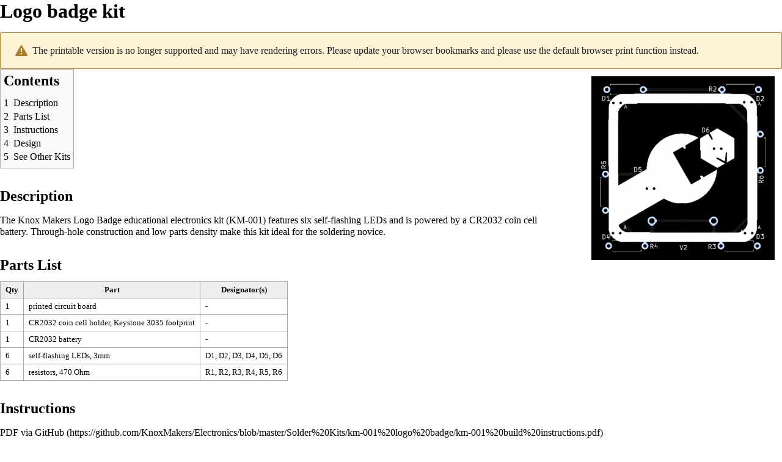

--- FILE ---
content_type: text/html; charset=UTF-8
request_url: https://wiki.knoxmakers.org/index.php?title=Logo_badge_kit&printable=yes
body_size: 17531
content:
<!DOCTYPE html>
<html class="client-nojs" lang="en" dir="ltr">
<head>
<meta charset="UTF-8">
<title>Logo badge kit - Knox Makers Wiki</title>
<script>document.documentElement.className="client-js";RLCONF={"wgBreakFrames":false,"wgSeparatorTransformTable":["",""],"wgDigitTransformTable":["",""],"wgDefaultDateFormat":"dmy","wgMonthNames":["","January","February","March","April","May","June","July","August","September","October","November","December"],"wgRequestId":"db0f5d02ec32ea2a7b45a0cc","wgCanonicalNamespace":"","wgCanonicalSpecialPageName":false,"wgNamespaceNumber":0,"wgPageName":"Logo_badge_kit","wgTitle":"Logo badge kit","wgCurRevisionId":4008,"wgRevisionId":4008,"wgArticleId":747,"wgIsArticle":true,"wgIsRedirect":false,"wgAction":"view","wgUserName":null,"wgUserGroups":["*"],"wgCategories":[],"wgPageViewLanguage":"en","wgPageContentLanguage":"en","wgPageContentModel":"wikitext","wgRelevantPageName":"Logo_badge_kit","wgRelevantArticleId":747,"wgIsProbablyEditable":false,"wgRelevantPageIsProbablyEditable":false,"wgRestrictionEdit":[],"wgRestrictionMove":[],"wgVisualEditor":{"pageLanguageCode":"en","pageLanguageDir":"ltr","pageVariantFallbacks":"en"},"wgEditSubmitButtonLabelPublish":false};
RLSTATE={"site.styles":"ready","user.styles":"ready","user":"ready","user.options":"loading","mediawiki.codex.messagebox.styles":"ready","skins.timeless":"ready","ext.visualEditor.desktopArticleTarget.noscript":"ready"};RLPAGEMODULES=["mediawiki.page.media","site","mediawiki.page.ready","mediawiki.toc","skins.timeless.js","ext.visualEditor.desktopArticleTarget.init","ext.visualEditor.targetLoader"];</script>
<script>(RLQ=window.RLQ||[]).push(function(){mw.loader.impl(function(){return["user.options@12s5i",function($,jQuery,require,module){mw.user.tokens.set({"patrolToken":"+\\","watchToken":"+\\","csrfToken":"+\\"});
}];});});</script>
<link rel="stylesheet" href="/load.php?lang=en&amp;modules=ext.visualEditor.desktopArticleTarget.noscript%7Cmediawiki.codex.messagebox.styles%7Cskins.timeless&amp;only=styles&amp;printable=1&amp;skin=timeless">
<script async="" src="/load.php?lang=en&amp;modules=startup&amp;only=scripts&amp;printable=1&amp;raw=1&amp;skin=timeless"></script>
<meta name="generator" content="MediaWiki 1.44.0">
<meta name="robots" content="noindex,follow,max-image-preview:standard">
<meta name="format-detection" content="telephone=no">
<meta name="viewport" content="width=device-width, initial-scale=1.0, user-scalable=yes, minimum-scale=0.25, maximum-scale=5.0">
<link rel="search" type="application/opensearchdescription+xml" href="/rest.php/v1/search" title="Knox Makers Wiki (en)">
<link rel="EditURI" type="application/rsd+xml" href="https://wiki.knoxmakers.org/api.php?action=rsd">
<link rel="alternate" type="application/atom+xml" title="Knox Makers Wiki Atom feed" href="/index.php?title=Special:RecentChanges&amp;feed=atom">
</head>
<body class="mediawiki ltr sitedir-ltr mw-hide-empty-elt ns-0 ns-subject page-Logo_badge_kit rootpage-Logo_badge_kit skin-timeless action-view skin--responsive"><div id="mw-wrapper"><div id="mw-header-container" class="ts-container"><div id="mw-header" class="ts-inner"><div id="user-tools"><div id="personal"><h2><span>Anonymous</span></h2><div id="personal-inner" class="dropdown"><div role="navigation" class="mw-portlet" id="p-personal" title="User menu" aria-labelledby="p-personal-label"><h3 id="p-personal-label" lang="en" dir="ltr">Not logged in</h3><div class="mw-portlet-body"><ul lang="en" dir="ltr"><li id="pt-login" class="mw-list-item"><a href="/index.php?title=Special:UserLogin&amp;returnto=Logo+badge+kit&amp;returntoquery=printable%3Dyes" title="You are encouraged to log in; however, it is not mandatory [o]" accesskey="o"><span>Log in</span></a></li></ul></div></div></div></div></div><div id="p-logo-text" class="mw-portlet" role="banner"><a id="p-banner" class="mw-wiki-title long" href="/Main_Page">Knox Makers Wiki</a></div><div class="mw-portlet" id="p-search"><h3 lang="en" dir="ltr"><label for="searchInput">Search</label></h3><form action="/index.php" id="searchform"><div id="simpleSearch"><div id="searchInput-container"><input type="search" name="search" placeholder="Search Knox Makers Wiki" aria-label="Search Knox Makers Wiki" autocapitalize="sentences" spellcheck="false" title="Search Knox Makers Wiki [f]" accesskey="f" id="searchInput"></div><input type="hidden" value="Special:Search" name="title"><input class="searchButton mw-fallbackSearchButton" type="submit" name="fulltext" title="Search the pages for this text" id="mw-searchButton" value="Search"><input class="searchButton" type="submit" name="go" title="Go to a page with this exact name if it exists" id="searchButton" value="Go"></div></form></div></div><div class="visualClear"></div></div><div id="mw-header-hack" class="color-bar"><div class="color-middle-container"><div class="color-middle"></div></div><div class="color-left"></div><div class="color-right"></div></div><div id="mw-header-nav-hack"><div class="color-bar"><div class="color-middle-container"><div class="color-middle"></div></div><div class="color-left"></div><div class="color-right"></div></div></div><div id="menus-cover"></div><div id="mw-content-container" class="ts-container"><div id="mw-content-block" class="ts-inner"><div id="mw-content-wrapper"><div id="mw-content"><div id="content" class="mw-body" role="main"><div class="mw-indicators">
</div>
<h1 id="firstHeading" class="firstHeading mw-first-heading"><span class="mw-page-title-main">Logo badge kit</span></h1><div id="bodyContentOuter"><div id="siteSub">From Knox Makers Wiki</div><div id="mw-page-header-links"><div role="navigation" class="mw-portlet tools-inline" id="p-namespaces" aria-labelledby="p-namespaces-label"><h3 id="p-namespaces-label" lang="en" dir="ltr">Namespaces</h3><div class="mw-portlet-body"><ul lang="en" dir="ltr"><li id="ca-nstab-main" class="selected mw-list-item"><a href="/Logo_badge_kit" title="View the content page [c]" accesskey="c"><span>Page</span></a></li><li id="ca-talk" class="new mw-list-item"><a href="/edit/Talk:Logo_badge_kit?redlink=1" rel="discussion" class="new" title="Discussion about the content page (page does not exist) [t]" accesskey="t"><span>Discussion</span></a></li></ul></div></div><div role="navigation" class="mw-portlet tools-inline" id="p-more" aria-labelledby="p-more-label"><h3 id="p-more-label" lang="en" dir="ltr">More</h3><div class="mw-portlet-body"><ul lang="en" dir="ltr"><li id="ca-more" class="dropdown-toggle mw-list-item"><span>More</span></li></ul></div></div><div role="navigation" class="mw-portlet tools-inline" id="p-views" aria-labelledby="p-views-label"><h3 id="p-views-label" lang="en" dir="ltr">Page actions</h3><div class="mw-portlet-body"><ul lang="en" dir="ltr"><li id="ca-view" class="selected mw-list-item"><a href="/Logo_badge_kit"><span>Read</span></a></li><li id="ca-viewsource" class="mw-list-item"><a href="/edit/Logo_badge_kit" title="This page is protected.&#10;You can view its source [e]" accesskey="e"><span>View source</span></a></li><li id="ca-history" class="mw-list-item"><a href="/history/Logo_badge_kit" title="Past revisions of this page [h]" accesskey="h"><span>History</span></a></li></ul></div></div></div><div class="visualClear"></div><div id="bodyContent"><div id="contentSub"><div id="mw-content-subtitle"></div></div><div id="mw-content-text" class="mw-body-content"><div class="cdx-message--warning cdx-message cdx-message--block"><span class="cdx-message__icon"></span><div class="cdx-message__content">The printable version is no longer supported and may have rendering errors. Please update your browser bookmarks and please use the default browser print function instead.</div></div><div class="mw-content-ltr mw-parser-output" lang="en" dir="ltr"><figure class="mw-default-size" typeof="mw:File/Thumb"><a href="/File:KM-001-board.png" class="mw-file-description"><img src="/images/thumb/7/7c/KM-001-board.png/300px-KM-001-board.png" decoding="async" width="300" height="301" class="mw-file-element" srcset="/images/7/7c/KM-001-board.png 1.5x" /></a><figcaption></figcaption></figure>
<div id="toc" class="toc" role="navigation" aria-labelledby="mw-toc-heading"><input type="checkbox" role="button" id="toctogglecheckbox" class="toctogglecheckbox" style="display:none" /><div class="toctitle" lang="en" dir="ltr"><h2 id="mw-toc-heading">Contents</h2><span class="toctogglespan"><label class="toctogglelabel" for="toctogglecheckbox"></label></span></div>
<ul>
<li class="toclevel-1 tocsection-1"><a href="#Description"><span class="tocnumber">1</span> <span class="toctext">Description</span></a></li>
<li class="toclevel-1 tocsection-2"><a href="#Parts_List"><span class="tocnumber">2</span> <span class="toctext">Parts List</span></a></li>
<li class="toclevel-1 tocsection-3"><a href="#Instructions"><span class="tocnumber">3</span> <span class="toctext">Instructions</span></a></li>
<li class="toclevel-1 tocsection-4"><a href="#Design"><span class="tocnumber">4</span> <span class="toctext">Design</span></a></li>
<li class="toclevel-1 tocsection-5"><a href="#See_Other_Kits"><span class="tocnumber">5</span> <span class="toctext">See Other Kits</span></a></li>
</ul>
</div>

<div class="mw-heading mw-heading2"><h2 id="Description">Description</h2></div>
<p>The Knox Makers Logo Badge educational electronics kit (KM-001) features six self-flashing LEDs and is powered by a CR2032 coin cell battery. Through-hole construction and low parts density make this kit ideal for the soldering novice.
</p>
<div class="mw-heading mw-heading2"><h2 id="Parts_List">Parts List</h2></div>
<table class="wikitable">

<tbody><tr>
<th>Qty</th>
<th>Part</th>
<th>Designator(s)
</th></tr>
<tr>
<td>1</td>
<td>printed circuit board</td>
<td>-
</td></tr>
<tr>
<td>1</td>
<td>CR2032 coin cell holder, Keystone 3035 footprint</td>
<td>-
</td></tr>
<tr>
<td>1</td>
<td>CR2032 battery</td>
<td>-
</td></tr>
<tr>
<td>6</td>
<td>self-flashing LEDs, 3mm</td>
<td>D1, D2, D3, D4, D5, D6
</td></tr>
<tr>
<td>6</td>
<td>resistors, 470 Ohm</td>
<td>R1, R2, R3, R4, R5, R6
</td></tr></tbody></table>
<div class="mw-heading mw-heading2"><h2 id="Instructions">Instructions</h2></div>
<p><a rel="nofollow" class="external text" href="https://github.com/KnoxMakers/Electronics/blob/master/Solder%20Kits/km-001%20logo%20badge/km-001%20build%20instructions.pdf">PDF via GitHub</a><br />
<a rel="nofollow" class="external text" href="https://youtu.be/ryvMryq6Riw">Build Video</a>
</p>
<div class="mw-heading mw-heading2"><h2 id="Design">Design</h2></div>
<p><a rel="nofollow" class="external text" href="https://github.com/KnoxMakers/Electronics/tree/master/Solder%20Kits/km-001%20logo%20badge">schematic and board layout (Kicad), Gerber files</a>
</p>
<div class="mw-heading mw-heading2"><h2 id="See_Other_Kits">See Other Kits</h2></div>
<p><a href="/Electronics" title="Electronics">Electronics</a>
</p>
<!-- 
NewPP limit report
Cached time: 20260119151050
Cache expiry: 86400
Reduced expiry: false
Complications: [show‐toc]
CPU time usage: 0.003 seconds
Real time usage: 0.003 seconds
Preprocessor visited node count: 15/1000000
Post‐expand include size: 0/2097152 bytes
Template argument size: 0/2097152 bytes
Highest expansion depth: 2/100
Expensive parser function count: 0/100
Unstrip recursion depth: 0/20
Unstrip post‐expand size: 0/5000000 bytes
-->
<!--
Transclusion expansion time report (%,ms,calls,template)
100.00%    0.000      1 -total
-->

<!-- Saved in parser cache with key knoxwiki:pcache:747:|#|:idhash:canonical and timestamp 20260119151050 and revision id 4008. Rendering was triggered because: page-view
 -->
</div></div><div class="printfooter">
Retrieved from "<a dir="ltr" href="https://wiki.knoxmakers.org/index.php?title=Logo_badge_kit&amp;oldid=4008">https://wiki.knoxmakers.org/index.php?title=Logo_badge_kit&amp;oldid=4008</a>"</div>
<div class="visualClear"></div></div></div></div></div><div id="content-bottom-stuff"><div id="catlinks" class="catlinks catlinks-allhidden" data-mw="interface"></div></div></div><div id="mw-site-navigation"><div id="p-logo" class="mw-portlet" role="banner"><a class="mw-wiki-logo timeless-logo" href="/Main_Page" title="Visit the main page"><img src="/logo.png"></a></div><div id="site-navigation" class="sidebar-chunk"><h2><span>Navigation</span></h2><div class="sidebar-inner"><div role="navigation" class="mw-portlet" id="p-Main" aria-labelledby="p-Main-label"><h3 id="p-Main-label" lang="en" dir="ltr">Main</h3><div class="mw-portlet-body"><ul lang="en" dir="ltr"><li id="n-Bylaws" class="mw-list-item"><a href="/Bylaws"><span>Bylaws</span></a></li><li id="n-Rules" class="mw-list-item"><a href="/Membership_Rules"><span>Rules</span></a></li><li id="n-Policies-and-Procedures" class="mw-list-item"><a href="/Policies_and_Procedures"><span>Policies and Procedures</span></a></li></ul></div></div><div role="navigation" class="mw-portlet" id="p-navigation" aria-labelledby="p-navigation-label"><h3 id="p-navigation-label" lang="en" dir="ltr">Navigation</h3><div class="mw-portlet-body"><ul lang="en" dir="ltr"><li id="n-mainpage-description" class="mw-list-item"><a href="/Main_Page" title="Visit the main page [z]" accesskey="z"><span>Main page</span></a></li><li id="n-recentchanges" class="mw-list-item"><a href="/Special:RecentChanges" title="A list of recent changes in the wiki [r]" accesskey="r"><span>Recent changes</span></a></li><li id="n-help" class="mw-list-item"><a href="https://www.mediawiki.org/wiki/Special:MyLanguage/Help:Contents" title="The place to find out"><span>Help</span></a></li><li id="n-specialpages" class="mw-list-item"><a href="/Special:SpecialPages"><span>Special pages</span></a></li></ul></div></div></div></div><div id="site-tools" class="sidebar-chunk"><h2><span>Wiki tools</span></h2><div class="sidebar-inner"><div role="navigation" class="mw-portlet emptyPortlet" id="p-tb" aria-labelledby="p-tb-label"><h3 id="p-tb-label" lang="en" dir="ltr">Wiki tools</h3><div class="mw-portlet-body"><ul lang="en" dir="ltr"></ul></div></div></div></div></div><div id="mw-related-navigation"><div id="page-tools" class="sidebar-chunk"><h2><span>Page tools</span></h2><div class="sidebar-inner"><div role="navigation" class="mw-portlet emptyPortlet" id="p-cactions" title="More options" aria-labelledby="p-cactions-label"><h3 id="p-cactions-label" lang="en" dir="ltr">Page tools</h3><div class="mw-portlet-body"><ul lang="en" dir="ltr"></ul></div></div><div role="navigation" class="mw-portlet emptyPortlet" id="p-userpagetools" aria-labelledby="p-userpagetools-label"><h3 id="p-userpagetools-label" lang="en" dir="ltr">User page tools</h3><div class="mw-portlet-body"><ul lang="en" dir="ltr"></ul></div></div><div role="navigation" class="mw-portlet" id="p-pagemisc" aria-labelledby="p-pagemisc-label"><h3 id="p-pagemisc-label" lang="en" dir="ltr">More</h3><div class="mw-portlet-body"><ul lang="en" dir="ltr"><li id="t-whatlinkshere" class="mw-list-item"><a href="/Special:WhatLinksHere/Logo_badge_kit" title="A list of all wiki pages that link here [j]" accesskey="j"><span>What links here</span></a></li><li id="t-recentchangeslinked" class="mw-list-item"><a href="/Special:RecentChangesLinked/Logo_badge_kit" rel="nofollow" title="Recent changes in pages linked from this page [k]" accesskey="k"><span>Related changes</span></a></li><li id="t-permalink" class="mw-list-item"><a href="/index.php?title=Logo_badge_kit&amp;oldid=4008" title="Permanent link to this revision of this page"><span>Permanent link</span></a></li><li id="t-info" class="mw-list-item"><a href="/info/Logo_badge_kit" title="More information about this page"><span>Page information</span></a></li><li id="t-pagelog" class="mw-list-item"><a href="/index.php?title=Special:Log&amp;page=Logo+badge+kit"><span>Page logs</span></a></li></ul></div></div></div></div></div><div class="visualClear"></div></div></div><div id="mw-footer-container" class="mw-footer-container ts-container"><div id="mw-footer" class="mw-footer ts-inner" role="contentinfo" lang="en" dir="ltr"><ul id="footer-icons"><li id="footer-poweredbyico" class="footer-icons"><a href="https://www.mediawiki.org/" class="cdx-button cdx-button--fake-button cdx-button--size-large cdx-button--fake-button--enabled"><picture><source media="(min-width: 500px)" srcset="/resources/assets/poweredby_mediawiki.svg" width="88" height="31"><img src="/resources/assets/mediawiki_compact.svg" alt="Powered by MediaWiki" lang="en" width="25" height="25" loading="lazy"></picture></a></li></ul><div id="footer-list"><ul id="footer-info"><li id="footer-info-lastmod"> This page was last edited on 5 October 2022, at 03:29.</li></ul><ul id="footer-places"><li id="footer-places-privacy"><a href="/Knox_Makers_Wiki:Privacy_policy">Privacy policy</a></li><li id="footer-places-about"><a href="/Knox_Makers_Wiki:About">About Knox Makers Wiki</a></li><li id="footer-places-disclaimers"><a href="/Knox_Makers_Wiki:General_disclaimer">Disclaimers</a></li></ul></div><div class="visualClear"></div></div></div></div><script>(RLQ=window.RLQ||[]).push(function(){mw.config.set({"wgBackendResponseTime":32,"wgPageParseReport":{"limitreport":{"cputime":"0.003","walltime":"0.003","ppvisitednodes":{"value":15,"limit":1000000},"postexpandincludesize":{"value":0,"limit":2097152},"templateargumentsize":{"value":0,"limit":2097152},"expansiondepth":{"value":2,"limit":100},"expensivefunctioncount":{"value":0,"limit":100},"unstrip-depth":{"value":0,"limit":20},"unstrip-size":{"value":0,"limit":5000000},"timingprofile":["100.00%    0.000      1 -total"]},"cachereport":{"timestamp":"20260119151050","ttl":86400,"transientcontent":false}}});});</script>
</body>
</html>